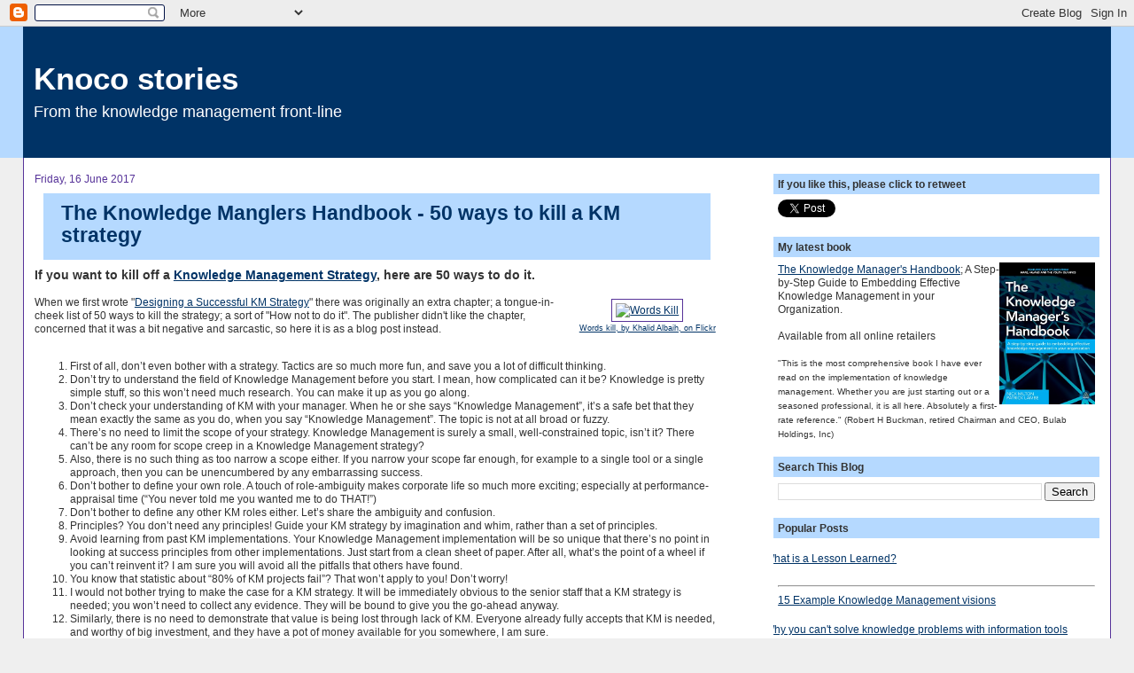

--- FILE ---
content_type: text/html; charset=UTF-8
request_url: https://www.nickmilton.com/2017/06/the-knowledge-manglers-handbook-50-ways.html
body_size: 18539
content:
<!DOCTYPE html>
<html dir='ltr' xmlns='http://www.w3.org/1999/xhtml' xmlns:b='http://www.google.com/2005/gml/b' xmlns:data='http://www.google.com/2005/gml/data' xmlns:expr='http://www.google.com/2005/gml/expr'>
<head>
<link href='https://www.blogger.com/static/v1/widgets/2944754296-widget_css_bundle.css' rel='stylesheet' type='text/css'/>
<META CONTENT='Nick Milton, Knowledge Management, Knoco, Knowledge Management consultancy, coach, trainer, mentor, speaker' NAME='keywords'></META>
<META CONTENT='ALL' NAME='ROBOTS'></META>
<META CONTENT='Knowledge Management, Nick Milton, nick milton, Dr Nick Milton, dr nick milton, Nicholas Milton, Dr Nicholas Milton, knowledge management consultant, knowledge management coach, knowledge management mentor, knowledge management speaker, knowledge management expert, KM expert, KM consultant, KM coach, KM mentor, KM speaker' NAME='DC.subject'></META>
<meta content='text/html; charset=UTF-8' http-equiv='Content-Type'/>
<meta content='blogger' name='generator'/>
<link href='https://www.nickmilton.com/favicon.ico' rel='icon' type='image/x-icon'/>
<link href='http://www.nickmilton.com/2017/06/the-knowledge-manglers-handbook-50-ways.html' rel='canonical'/>
<link rel="alternate" type="application/atom+xml" title="Knoco stories - Atom" href="https://www.nickmilton.com/feeds/posts/default" />
<link rel="alternate" type="application/rss+xml" title="Knoco stories - RSS" href="https://www.nickmilton.com/feeds/posts/default?alt=rss" />
<link rel="service.post" type="application/atom+xml" title="Knoco stories - Atom" href="https://www.blogger.com/feeds/7585040184982733654/posts/default" />

<link rel="alternate" type="application/atom+xml" title="Knoco stories - Atom" href="https://www.nickmilton.com/feeds/5850591397077569664/comments/default" />
<!--Can't find substitution for tag [blog.ieCssRetrofitLinks]-->
<link href='https://c1.staticflickr.com/6/5184/5860565233_1532a7ccfe_m.jpg' rel='image_src'/>
<meta content='http://www.nickmilton.com/2017/06/the-knowledge-manglers-handbook-50-ways.html' property='og:url'/>
<meta content='The Knowledge Manglers Handbook - 50 ways to kill a KM strategy' property='og:title'/>
<meta content='  If you want to kill off a Knowledge Management Strategy , here are 50 ways to do it.      Words kill, by Khalid Albaih, on Flickr    When ...' property='og:description'/>
<meta content='https://lh3.googleusercontent.com/blogger_img_proxy/AEn0k_vrCMMlpBVLzp8C2wBHagfl72OjOH7Pc5E5t2xSnyqfyjaniN57WQprCa_7FF_j-i5k-vWgdnK55OeDxfB16kqhEZJnhTaDJIHLuDG5HzO2UT6q4BrrZPtgFxA3-PN8ROfv=w1200-h630-p-k-no-nu' property='og:image'/>
<title>Knoco stories: The Knowledge Manglers Handbook - 50 ways to kill a KM strategy</title>
<style id='page-skin-1' type='text/css'><!--
/*
-----------------------------------------------
Blogger Template Style
Name:     Stretch Denim
Designer: Darren Delaye
URL:      www.DarrenDelaye.com
Date:     11 Jul 2006
-----------------------------------------------
*/
/* Variable definitions
====================
<Variable name="bgColor" description="Page Background Color"
type="color" default="#efefef">
<Variable name="textColor" description="Text Color"
type="color" default="#333333">
<Variable name="linkColor" description="Link Color"
type="color" default="#336699">
<Variable name="titleColor" description="Post Title Color"
type="color" default="#9E5205">
<Variable name="headerBgColor" description="Page Header Background Color"
type="color" default="#336699">
<Variable name="headerTextColor" description="Page Header Text Color"
type="color" default="#ffffff">
<Variable name="headerCornersColor" description="Page Header Corners Color"
type="color" default="#528bc5">
<Variable name="mainBgColor" description="Main Background Color"
type="color" default="#ffffff">
<Variable name="borderColor" description="Border Color"
type="color" default="#cccccc">
<Variable name="dateHeaderColor" description="Date Header Color"
type="color" default="#999999">
<Variable name="sidebarTitleBgColor" description="Sidebar Title Background Color"
type="color" default="#ffd595">
<Variable name="sidebarTitleTextColor" description="Sidebar Title Text Color"
type="color" default="#333333">
<Variable name="bodyFont" description="Text Font"
type="font" default="normal normal 100% Verdana, Arial, Sans-serif;">
<Variable name="headerFont" description="Page Header Font"
type="font" default="normal normal 300% Verdana, Arial, Sans-serif;">
<Variable name="startSide" description="Start side in blog language"
type="automatic" default="left">
<Variable name="endSide" description="End side in blog language"
type="automatic" default="right">
*/
body {
background: #efefef;
margin: 0;
padding: 0px;
font: x-small Verdana, Arial;
text-align: center;
color: #333333;
font-size/* */:/**/small;
font-size: /**/small;
}
a:link {
color: #003366;
}
a:visited {
color: #003366;
}
a img {
border-width: 0;
}
#outer-wrapper {
font: normal normal 90% Verdana, Arial, Sans-serif;;
}
/* Header
----------------------------------------------- */
#header-wrapper {
margin:0;
padding: 0;
background-color: #b5d9ff;
text-align: left;
}
#header {
margin: 0 2%;
background-color: #003366;
color: #ffffff;
padding: 0;
font: normal normal 300% Verdana, Arial, Sans-serif;;
position: relative;
}
h1.title {
padding-top: 38px;
margin: 0 1% .1em;
line-height: 1.2em;
font-size: 100%;
}
h1.title a, h1.title a:visited {
color: #ffffff;
text-decoration: none;
}
#header .description {
display: block;
margin: 0 1%;
padding: 0 0 40px;
line-height: 1.4em;
font-size: 50%;
}
/* Content
----------------------------------------------- */
.clear {
clear: both;
}
#content-wrapper {
margin: 0 2%;
padding: 0 0 15px;
text-align: left;
background-color: #ffffff;
border: 1px solid #573399;
border-top: 0;
}
#main-wrapper {
margin-left: 1%;
width: 63%;
float: left;
background-color: #ffffff;
display: inline;       /* fix for doubling margin in IE */
word-wrap: break-word; /* fix for long text breaking sidebar float in IE */
overflow: hidden;      /* fix for long non-text content breaking IE sidebar float */
}
#sidebar-wrapper {
margin-right: 1%;
width: 30%;
float: right;
background-color: #ffffff;
display: inline;       /* fix for doubling margin in IE */
word-wrap: break-word; /* fix for long text breaking sidebar float in IE */
overflow: hidden;      /* fix for long non-text content breaking IE sidebar float */
}
/* Headings
----------------------------------------------- */
h2, h3 {
margin: 0;
}
/* Posts
----------------------------------------------- */
.date-header {
margin: 1.5em 0 0;
font-weight: normal;
color: #573399;
font-size: 100%;
}
.post {
margin: 0 0 1.5em;
padding-bottom: 1.5em;
}
.post-title {
margin: 10px 10px 10px 10px;
padding: 0;
font-size: 200%;
color: #003366;
font-weight: bold;
line-height: 1.1em;
border-style: solid;
border-color: #003366;
background-color: #b5d9ff;
border-top: 15px;
border-left: 0px;
border-right: 0px;
border-bottom: 15px;
padding:10px 5px 15px 20px;
}
.post-title a, .post-title a:visited, .post-title strong {
text-decoration: none;
color: #003366;
font-weight: bold;
}
.post div {
margin: 0 0 .75em;
line-height: 1.3em;
}
.post-footer {
margin: -.25em 0 0;
color: #333333;
font-size: 87%;
}
.post-footer .span {
margin-right: .3em;
}
.post img {
padding: 4px;
border: 1px solid #573399;
}
.post blockquote {
margin: 1em 20px;
}
.post blockquote p {
margin: .75em 0;
}
/* Comments
----------------------------------------------- */
#comments h4 {
margin: 1em 0;
color: #573399;
}
#comments h4 strong {
font-size: 110%;
}
#comments-block {
margin: 1em 0 1.5em;
line-height: 1.3em;
}
#comments-block dt {
margin: .5em 0;
}
#comments-block dd {
margin: .25em 0 0;
}
#comments-block dd.comment-footer {
margin: -.25em 0 2em;
line-height: 1.4em;
font-size: 78%;
}
#comments-block dd p {
margin: 0 0 .75em;
}
.deleted-comment {
font-style:italic;
color:gray;
}
.feed-links {
clear: both;
line-height: 2.5em;
}
#blog-pager-newer-link {
float: left;
}
#blog-pager-older-link {
float: right;
}
#blog-pager {
text-align: center;
}
/* Sidebar Content
----------------------------------------------- */
.sidebar h2 {
margin: 1.6em 0 .5em;
padding: 4px 5px;
background-color: #b5d9ff;
font-size: 100%;
color: #333333;
}
.sidebar ul {
margin: 0;
padding: 0;
list-style: none;
}
.sidebar li {
margin: 0;
padding-top: 0;
padding-right: 0;
padding-bottom: .5em;
padding-left: 15px;
text-indent: -15px;
line-height: 1.5em;
}
.sidebar {
color: #333333;
line-height:1.3em;
}
.sidebar .widget {
margin-bottom: 1em;
}
.sidebar .widget-content {
margin: 0 5px;
}
/* Profile
----------------------------------------------- */
.profile-img {
float: right;
margin-top: 0;
margin-right: 5px;
margin-bottom: 5px;
margin-left: 0;
padding: 4px;
border: 1px solid #573399;
}
.profile-data {
margin:0;
text-transform:uppercase;
letter-spacing:.1em;
font-weight: bold;
line-height: 1.6em;
font-size: 78%;
}
.profile-datablock {
margin:.5em 0 .5em;
}
.profile-textblock {
margin: 0.5em 0;
line-height: 1.6em;
}
/* Footer
----------------------------------------------- */
#footer {
clear: both;
text-align: center;
color: #333333;
}
#footer .widget {
margin:.5em;
padding-top: 20px;
font-size: 85%;
line-height: 1.5em;
text-align: left;
}
/** Page structure tweaks for layout editor wireframe */
body#layout #header {
width: 750px;
}

--></style><script type='text/javascript'>

  var _gaq = _gaq || [];
  _gaq.push(['_setAccount', 'UA-20534894-1']);
  _gaq.push(['_trackPageview']);

  (function() {
    var ga = document.createElement('script'); ga.type = 'text/javascript'; ga.async = true;
    ga.src = ('https:' == document.location.protocol ? 'https://ssl' : 'http://www') + '.google-analytics.com/ga.js';
    var s = document.getElementsByTagName('script')[0]; s.parentNode.insertBefore(ga, s);
  })();

</script>
<link href='http://www.knoco.com/favicon.ico' mce_href='http://www.knoco.com/favicon.ico' rel='shortcut icon'/>
<script src='https://apis.google.com/js/plusone.js' type='text/javascript'></script><script src='//platform.twitter.com/widgets.js' type='text/javascript'></script>
<link href='https://www.blogger.com/dyn-css/authorization.css?targetBlogID=7585040184982733654&amp;zx=9b1ede01-9933-4707-9588-83b8f241ebde' media='none' onload='if(media!=&#39;all&#39;)media=&#39;all&#39;' rel='stylesheet'/><noscript><link href='https://www.blogger.com/dyn-css/authorization.css?targetBlogID=7585040184982733654&amp;zx=9b1ede01-9933-4707-9588-83b8f241ebde' rel='stylesheet'/></noscript>
<meta name='google-adsense-platform-account' content='ca-host-pub-1556223355139109'/>
<meta name='google-adsense-platform-domain' content='blogspot.com'/>

</head>
<body>
<div class='navbar section' id='navbar'><div class='widget Navbar' data-version='1' id='Navbar1'><script type="text/javascript">
    function setAttributeOnload(object, attribute, val) {
      if(window.addEventListener) {
        window.addEventListener('load',
          function(){ object[attribute] = val; }, false);
      } else {
        window.attachEvent('onload', function(){ object[attribute] = val; });
      }
    }
  </script>
<div id="navbar-iframe-container"></div>
<script type="text/javascript" src="https://apis.google.com/js/platform.js"></script>
<script type="text/javascript">
      gapi.load("gapi.iframes:gapi.iframes.style.bubble", function() {
        if (gapi.iframes && gapi.iframes.getContext) {
          gapi.iframes.getContext().openChild({
              url: 'https://www.blogger.com/navbar/7585040184982733654?po\x3d5850591397077569664\x26origin\x3dhttps://www.nickmilton.com',
              where: document.getElementById("navbar-iframe-container"),
              id: "navbar-iframe"
          });
        }
      });
    </script><script type="text/javascript">
(function() {
var script = document.createElement('script');
script.type = 'text/javascript';
script.src = '//pagead2.googlesyndication.com/pagead/js/google_top_exp.js';
var head = document.getElementsByTagName('head')[0];
if (head) {
head.appendChild(script);
}})();
</script>
</div></div>
<div id='outer-wrapper'><div id='wrap2'>
<!-- skip links for text browsers -->
<span id='skiplinks' style='display:none;'>
<a href='#main'>skip to main </a> |
      <a href='#sidebar'>skip to sidebar</a>
</span>
<div id='header-wrapper'>
<div class='header section' id='header'><div class='widget Header' data-version='1' id='Header1'>
<div id='header-inner'>
<div class='titlewrapper'>
<h1 class='title'>
<a href='https://www.nickmilton.com/'>
Knoco stories
</a>
</h1>
</div>
<div class='descriptionwrapper'>
<p class='description'><span>From the knowledge management front-line</span></p>
</div>
</div>
</div></div>
</div>
<div id='content-wrapper'>
<div id='crosscol-wrapper' style='text-align:center'>
<div class='crosscol no-items section' id='crosscol'></div>
</div>
<div id='main-wrapper'>
<div class='main section' id='main'><div class='widget Blog' data-version='1' id='Blog1'>
<div class='blog-posts hfeed'>

          <div class="date-outer">
        
<h2 class='date-header'><span>Friday, 16 June 2017</span></h2>

          <div class="date-posts">
        
<div class='post-outer'>
<div class='post hentry'>
<a name='5850591397077569664'></a>
<h3 class='post-title entry-title'>
<a href='https://www.nickmilton.com/2017/06/the-knowledge-manglers-handbook-50-ways.html'>The Knowledge Manglers Handbook - 50 ways to kill a KM strategy</a>
</h3>
<div class='post-header-line-1'></div>
<div class='post-body entry-content'>
<div dir="ltr" style="text-align: left;" trbidi="on">
<h3 style="text-align: left;">
If you want to kill off a <a href="https://www.knoco.com/knowledge-management-strategy.htm" target="_blank">Knowledge Management Strategy</a>, here are 50 ways to do it.</h3>
<br />
<div style="float: right; margin-left: 10;">
<table align="center" cellpadding="0" cellspacing="0" class="tr-caption-container" style="margin-left: auto; margin-right: auto; text-align: center;"><tbody>
<tr><td style="text-align: center;"><a data-context="true" data-flickr-embed="true" href="https://www.flickr.com/photos/khalidalbaih/5860565233/" style="margin-left: auto; margin-right: auto;" title="Words Kill"><img alt="Words Kill" height="170" src="https://c1.staticflickr.com/6/5184/5860565233_1532a7ccfe_m.jpg" width="240" /></a></td></tr>
<tr><td class="tr-caption" style="text-align: center;"><a href="https://flic.kr/p/9VSVSa" target="_blank">Words kill, by Khalid Albaih, on Flickr</a></td></tr>
</tbody></table>
<script async="" charset="utf-8" src="//embedr.flickr.com/assets/client-code.js"></script></div>
When we first wrote "<a href="http://www.nickmilton.com/p/blog-page.html" target="_blank">Designing a Successful KM Strategy</a>" there was originally an extra chapter; a tongue-in-cheek list of 50 ways to kill the strategy; a sort of "How not to do it". The publisher didn't like the chapter, concerned that it was a bit negative and sarcastic, so here it is as a blog post instead.<br />
<br />
<ol style="text-align: left;">
<li>First of all, don&#8217;t even bother with a strategy. Tactics are so much more fun, and save you a lot of difficult thinking.&nbsp;</li>
<li>Don&#8217;t try to understand the field of Knowledge Management before you start. I mean, how complicated can it be? Knowledge is pretty simple stuff, so this won&#8217;t need much research. You can make it up as you go along.&nbsp;</li>
<li>Don&#8217;t check your understanding of KM with your manager. When he or she says &#8220;Knowledge Management&#8221;, it&#8217;s a safe bet that they mean exactly the same as you do, when you say &#8220;Knowledge Management&#8221;.  The topic is not at all broad or fuzzy.&nbsp;</li>
<li>There&#8217;s no need to limit the scope of your strategy. Knowledge Management is surely a small, well-constrained topic, isn&#8217;t it? There can&#8217;t be any room for scope creep in a Knowledge Management strategy?&nbsp;</li>
<li>Also, there is no such thing as too narrow a scope either. If you narrow your scope far enough, for example to a single tool or a single approach, then you can be unencumbered by any embarrassing success.&nbsp;</li>
<li>Don&#8217;t bother to define your own role. A touch of role-ambiguity makes corporate life so much more exciting; especially at performance-appraisal time (&#8220;You never told me you wanted me to do THAT!&#8221;)&nbsp;</li>
<li>Don&#8217;t bother to define any other KM roles either. Let&#8217;s share the ambiguity and confusion.&nbsp;</li>
<li>Principles? You don&#8217;t need any principles! Guide your KM strategy by imagination and whim, rather than a set of principles.&nbsp;</li>
<li>Avoid learning from past KM implementations. Your Knowledge Management implementation will be so unique that there&#8217;s no point in looking at success principles from other implementations. Just start from a clean sheet of paper. After all, what&#8217;s the point of a wheel if you can&#8217;t reinvent it? I am sure you will avoid all the pitfalls that others have found.&nbsp;</li>
<li>You know that statistic about &#8220;80% of KM projects fail&#8221;? That won&#8217;t apply to you! Don&#8217;t worry!&nbsp;</li>
<li>I would not bother trying to make the case for a KM strategy. It will be immediately obvious to the senior staff that a KM strategy is needed; you won&#8217;t need to collect any evidence. They will be bound to give you the go-ahead anyway.&nbsp;</li>
<li>Similarly, there is no need to demonstrate that value is being lost through lack of KM. Everyone already fully accepts that KM is needed, and worthy of big investment, and they have a pot of money available for you somewhere, I am sure.&nbsp;</li>
<li>Also, there&#8217;s no point in getting too clear about who the decisions-makers are for KM, or what you want them to decide. Your KM strategy and KM program will find support from somewhere, somehow, to do something-or-other.&nbsp;</li>
<li>The best way to write the strategy is to shut yourself in a room and write it yourself. There&#8217;s no need to include input from anyone else. Interviews and workshops will be a waste of time.&nbsp;</li>
<li>You don&#8217;t need your Knowledge Management program to be business-led. That would be such a hassle. It&#8217;s far easier to be tool-led; to select a new shiny KM tool (or even several tools, if they are shiny enough) and just roll them out. Business value is bound to follow somehow.&nbsp;</li>
<li>That means that there&#8217;s no point in trying to identify business drivers. Knowledge Management is bound to help with something, so there&#8217;s no point in trying to decide up front how KM supports the business.&nbsp;</li>
<li>Demographics is a red herring.  If your company is full of experts, or full of novices, surely the knowledge issues will be identical?&nbsp;</li>
<li>Vision statements! Don&#8217;t make me laugh. Visions statements are a total waste of time, and clarity of vision never helped anyone. (Now, remind me of what we were trying to do again?)&nbsp;</li>
<li>Oh yes - scope statements. That&#8217;s another total waste of time. Let&#8217;s just keep KM open ended - the strategy can cover anything, all staff, all topics, for as long as you like. If we set a scope, we would just be in danger of excluding things, like new shiny tools, or going off on tangents.&nbsp;</li>
<li>If you DO have to write a vision and scope, then, again, there&#8217;s no point in involving anyone else in creating these statements. Just make them up yourself - they&#8217;ll all buy into it just fine.&nbsp;</li>
<li>Avoid all temptation to focus on specific areas of knowledge. Far better to leave yourself free to address every knowledge topic, whether it is valuable to the business or not. Surely all knowledge is of equal value? &nbsp;</li>
<li>Also it&#8217;s better if you free your KM strategy completely from the company strategy map. You don&#8217;t want KM to bear the burden of being seen as something strategic; that would be far too risky and high-profile.&nbsp;</li>
<li>Start Knowledge Management from a completely clean sheet.  There may be some aspects of KM in place already, but it&#8217;s better to demolish and reinvent these wherever possible, no matter how well they are currently working.&nbsp;</li>
<li>This applies to technology as well.  You really need the users to abandon all old habits, and start afresh.&nbsp;</li>
<li>If you are forced to do an assessment of the current state, then do this yourself, rather than hiring an experienced consultant to help you. It doesn&#8217;t matter that you &#8220;don&#8217;t know what you don&#8217;t know&#8221;.&nbsp;</li>
<li>You don&#8217;t need to treat Knowledge Management as a Management Framework - better to see it as a single tool, or perhaps an optional &#8220;pick-and-mix&#8221; toolbox. That&#8217;s how every other management system works, eh?&nbsp;</li>
<li>Don&#8217;t seek to embed the framework in business activity. KM works better as an add-on to &#8220;real-work&#8221;, so that people are free to ignore it if they want to.&nbsp;</li>
<li>There&#8217;s no need for Governance within KM. Let&#8217;s keep KM low key, let&#8217;s leave it up to the individual, let&#8217;s keep it as an optional activity. Everyone has plenty of time for optional activity.</li>
<li>There&#8217;s no need for Roles and Accountabilities within KM. Just present it as &#8220;everyone&#8217;s job&#8221; and everyone is bound to do it. &nbsp;</li>
<li>If you want to save time and heartache, just ignore the issue of information architecture, and information lifecycle.  Information can just look after itself - all you need nowadays is a search engine.&nbsp;</li>
<li>Selecting Knowledge Management Technology is easy. Don&#8217;t bother with business requirements; don&#8217;t bother with user requirements, just listen to the vendors. They will let you know how valuable their own products are, and in fact you may be surprised to hear that (according to the vendors) there are many products that will just &#8220;do KM for you&#8221; with no effort from you at all.</li>
<li>Once you have the technology, then there is no need for training or coaching. Roll it out and see what happens.&nbsp;</li>
<li>KM technology, unlike any other technology, is an end in itself, and needs to business justification. All proper companies need a KM toolkit, even if it adds no value to the bottom line.&nbsp;</li>
<li>There are very many types of KM technologies available nowadays. Just buy them all.&nbsp;</li>
<li>OK, here we get to the core of the advice. Forget change management. All the books tell you that KM is a change exercise, but change is hard, and takes time and effort. Just quietly ignore the change issues. It will all sort itself out in time.&nbsp;</li>
<li>Similarly stakeholders. Everyone has an equal interest in KM, everyone will naturally support what you are doing, so why bother to engage people - why bother to get powerful people on your side. &nbsp;</li>
<li>Similarly communication planning. KM is common sense, and doesn&#8217;t need to be communicated.&nbsp;</li>
<li>Again - piloting - total waste of time.  Knowledge Management won&#8217;t need any adaptation for your own organizational context - it will work &#8220;right out of the box&#8221;. Just roll it out to everyone, all at once - you can&#8217;t fail.&nbsp;</li>
<li>If you are forced to pilot, then pick the first pilot you think of. Any pilot is as good as any other pilot. Why bother to rank and select.&nbsp;</li>
<li>You can&#8217;t make a business case for KM. Don&#8217;t even try. Who needs business cases anyway?  Your managers will give you the money you need, without you having to explain about benefits, let alone attempt to estimate the scale of the benefits. KM will add value because it will allow people to share knowledge with each other - that&#8217;s all you need to say.&nbsp;</li>
<li>If you have to do &#8220;KM by stealth&#8221;, then be as stealthy as possible.  The ideal is for nobody to have any idea at all what you are doing.&nbsp;</li>
<li>You don&#8217;t need a leader for the KM project - it will lead itself.&nbsp;</li>
<li>If you do appoint one, make sure they are a KM geek, with no business experience (and especially no Change Management experience).&nbsp;</li>
<li>Don&#8217;t appoint a KM team.</li>
<li>If you do appoint one, ensure they are all from HR, or all from IT, or all librarians (diversity is over-rated).&nbsp;</li>
<li>Avoid any people with passion for the topic. Passion is so exhausting.&nbsp;</li>
<li>Avoid any clear reporting lines for KM.</li>
<li>Avoid using a steering team (who needs managers meddling in KM, with their &#8220;business needs&#8221; this and their &#8220;operational priorities&#8221; that).&nbsp;</li>
<li>Implementation planning is to be avoided at all costs. KM will just implement itself.&nbsp;</li>
<li>You can estimate your budget as being the cost of the software alone.  You can treat any other elements (current state assessment, requirements definition, roles, accountabilities, processes, governance, change management, communication, stakeholder management, training, coaching, roll-out) as essentially negligible.</li>
</ol>
</div>
<div style='clear: both;'></div>
</div>
<div class='post-footer'>
<div class='post-footer-line post-footer-line-1'><span class='post-author vcard'>
Posted by
<span class='fn'>Nick Milton</span>
</span>
<span class='post-timestamp'>
at
<a class='timestamp-link' href='https://www.nickmilton.com/2017/06/the-knowledge-manglers-handbook-50-ways.html' rel='bookmark' title='permanent link'><abbr class='published' title='2017-06-16T08:30:00+01:00'>08:30</abbr></a>
</span>
<span class='post-comment-link'>
</span>
<span class='post-icons'>
<span class='item-action'>
<a href='https://www.blogger.com/email-post/7585040184982733654/5850591397077569664' title='Email Post'>
<img alt="" class="icon-action" height="13" src="//www.blogger.com/img/icon18_email.gif" width="18">
</a>
</span>
<span class='item-control blog-admin pid-1854702388'>
<a href='https://www.blogger.com/post-edit.g?blogID=7585040184982733654&postID=5850591397077569664&from=pencil' title='Edit Post'>
<img alt='' class='icon-action' height='18' src='https://resources.blogblog.com/img/icon18_edit_allbkg.gif' width='18'/>
</a>
</span>
</span>
</div>
<div class='post-footer-line post-footer-line-2'>
<div class='post-footer-line post-footer-line-3'><span class='reaction-buttons'></span>
</div>
<span class='post-labels'>
Labels:
<a href='https://www.nickmilton.com/search/label/strategy' rel='tag'>strategy</a>
</span>
</div>
<div class='post-footer-line post-footer-line-3'></div>
</div>
</div>
<div class='comments' id='comments'>
<a name='comments'></a>
<h4>2 comments:</h4>
<div id='Blog1_comments-block-wrapper'>
<dl class='avatar-comment-indent' id='comments-block'>
<dt class='comment-author ' id='c176843025371024687'>
<a name='c176843025371024687'></a>
<div class="avatar-image-container avatar-stock"><span dir="ltr"><a href="https://www.blogger.com/profile/17896464991271318812" target="" rel="nofollow" onclick="" class="avatar-hovercard" id="av-176843025371024687-17896464991271318812"><img src="//www.blogger.com/img/blogger_logo_round_35.png" width="35" height="35" alt="" title="Donna">

</a></span></div>
<a href='https://www.blogger.com/profile/17896464991271318812' rel='nofollow'>Donna</a>
said...
</dt>
<dd class='comment-body' id='Blog1_cmt-176843025371024687'>
<p>
Great bog post, thanks Nick. I think I have seen or experienced mist of theses in my KM career.
</p>
</dd>
<dd class='comment-footer'>
<span class='comment-timestamp'>
<a href='https://www.nickmilton.com/2017/06/the-knowledge-manglers-handbook-50-ways.html?showComment=1497621959105#c176843025371024687' title='comment permalink'>
16 June 2017 at 15:05
</a>
<span class='item-control blog-admin pid-1149461795'>
<a class='comment-delete' href='https://www.blogger.com/comment/delete/7585040184982733654/176843025371024687' title='Delete Comment'>
<img src='https://resources.blogblog.com/img/icon_delete13.gif'/>
</a>
</span>
</span>
</dd>
<dt class='comment-author ' id='c7133981473653530582'>
<a name='c7133981473653530582'></a>
<div class="avatar-image-container avatar-stock"><span dir="ltr"><img src="//resources.blogblog.com/img/blank.gif" width="35" height="35" alt="" title="R">

</span></div>
R
said...
</dt>
<dd class='comment-body' id='Blog1_cmt-7133981473653530582'>
<p>
A good checklist to see if lessons from the book are learned - one must be able to comment on each of 50 sarcastic points :) 
</p>
</dd>
<dd class='comment-footer'>
<span class='comment-timestamp'>
<a href='https://www.nickmilton.com/2017/06/the-knowledge-manglers-handbook-50-ways.html?showComment=1503427527470#c7133981473653530582' title='comment permalink'>
22 August 2017 at 19:45
</a>
<span class='item-control blog-admin pid-1289239182'>
<a class='comment-delete' href='https://www.blogger.com/comment/delete/7585040184982733654/7133981473653530582' title='Delete Comment'>
<img src='https://resources.blogblog.com/img/icon_delete13.gif'/>
</a>
</span>
</span>
</dd>
</dl>
</div>
<p class='comment-footer'>
<a href='https://www.blogger.com/comment/fullpage/post/7585040184982733654/5850591397077569664' onclick=''>Post a Comment</a>
</p>
</div>
</div>

        </div></div>
      
</div>
<div class='blog-pager' id='blog-pager'>
<span id='blog-pager-newer-link'>
<a class='blog-pager-newer-link' href='https://www.nickmilton.com/2017/06/6-success-factors-for-km-implementation.html' id='Blog1_blog-pager-newer-link' title='Newer Post'>Newer Post</a>
</span>
<span id='blog-pager-older-link'>
<a class='blog-pager-older-link' href='https://www.nickmilton.com/2017/06/how-to-tell-when-km-program-is-success.html' id='Blog1_blog-pager-older-link' title='Older Post'>Older Post</a>
</span>
<a class='home-link' href='https://www.nickmilton.com/'>Home</a>
</div>
<div class='clear'></div>
<div class='post-feeds'>
<div class='feed-links'>
Subscribe to:
<a class='feed-link' href='https://www.nickmilton.com/feeds/5850591397077569664/comments/default' target='_blank' type='application/atom+xml'>Post Comments (Atom)</a>
</div>
</div>
</div><div class='widget BlogArchive' data-version='1' id='BlogArchive2'>
<h2>Blog Archive</h2>
<div class='widget-content'>
<div id='ArchiveList'>
<div id='BlogArchive2_ArchiveList'>
<select id='BlogArchive2_ArchiveMenu'>
<option value=''>Blog Archive</option>
<option value='https://www.nickmilton.com/2024/01/'>January (1)</option>
<option value='https://www.nickmilton.com/2023/11/'>November (2)</option>
<option value='https://www.nickmilton.com/2023/10/'>October (1)</option>
<option value='https://www.nickmilton.com/2023/09/'>September (3)</option>
<option value='https://www.nickmilton.com/2023/08/'>August (3)</option>
<option value='https://www.nickmilton.com/2023/07/'>July (5)</option>
<option value='https://www.nickmilton.com/2023/06/'>June (3)</option>
<option value='https://www.nickmilton.com/2023/05/'>May (5)</option>
<option value='https://www.nickmilton.com/2023/04/'>April (3)</option>
<option value='https://www.nickmilton.com/2023/03/'>March (4)</option>
<option value='https://www.nickmilton.com/2023/02/'>February (4)</option>
<option value='https://www.nickmilton.com/2023/01/'>January (4)</option>
<option value='https://www.nickmilton.com/2022/12/'>December (2)</option>
<option value='https://www.nickmilton.com/2022/11/'>November (4)</option>
<option value='https://www.nickmilton.com/2022/10/'>October (4)</option>
<option value='https://www.nickmilton.com/2022/09/'>September (4)</option>
<option value='https://www.nickmilton.com/2022/08/'>August (4)</option>
<option value='https://www.nickmilton.com/2022/07/'>July (4)</option>
<option value='https://www.nickmilton.com/2022/06/'>June (4)</option>
<option value='https://www.nickmilton.com/2022/05/'>May (5)</option>
<option value='https://www.nickmilton.com/2022/04/'>April (5)</option>
<option value='https://www.nickmilton.com/2022/03/'>March (5)</option>
<option value='https://www.nickmilton.com/2022/02/'>February (1)</option>
<option value='https://www.nickmilton.com/2022/01/'>January (5)</option>
<option value='https://www.nickmilton.com/2021/12/'>December (4)</option>
<option value='https://www.nickmilton.com/2021/11/'>November (7)</option>
<option value='https://www.nickmilton.com/2021/10/'>October (5)</option>
<option value='https://www.nickmilton.com/2021/09/'>September (7)</option>
<option value='https://www.nickmilton.com/2021/08/'>August (5)</option>
<option value='https://www.nickmilton.com/2021/07/'>July (4)</option>
<option value='https://www.nickmilton.com/2021/06/'>June (5)</option>
<option value='https://www.nickmilton.com/2021/05/'>May (5)</option>
<option value='https://www.nickmilton.com/2021/04/'>April (5)</option>
<option value='https://www.nickmilton.com/2021/03/'>March (6)</option>
<option value='https://www.nickmilton.com/2021/02/'>February (4)</option>
<option value='https://www.nickmilton.com/2021/01/'>January (4)</option>
<option value='https://www.nickmilton.com/2020/12/'>December (12)</option>
<option value='https://www.nickmilton.com/2020/11/'>November (17)</option>
<option value='https://www.nickmilton.com/2020/10/'>October (18)</option>
<option value='https://www.nickmilton.com/2020/09/'>September (20)</option>
<option value='https://www.nickmilton.com/2020/08/'>August (15)</option>
<option value='https://www.nickmilton.com/2020/07/'>July (19)</option>
<option value='https://www.nickmilton.com/2020/06/'>June (22)</option>
<option value='https://www.nickmilton.com/2020/05/'>May (3)</option>
<option value='https://www.nickmilton.com/2020/04/'>April (2)</option>
<option value='https://www.nickmilton.com/2020/03/'>March (18)</option>
<option value='https://www.nickmilton.com/2020/02/'>February (18)</option>
<option value='https://www.nickmilton.com/2020/01/'>January (20)</option>
<option value='https://www.nickmilton.com/2019/12/'>December (14)</option>
<option value='https://www.nickmilton.com/2019/11/'>November (17)</option>
<option value='https://www.nickmilton.com/2019/10/'>October (18)</option>
<option value='https://www.nickmilton.com/2019/09/'>September (19)</option>
<option value='https://www.nickmilton.com/2019/08/'>August (16)</option>
<option value='https://www.nickmilton.com/2019/07/'>July (22)</option>
<option value='https://www.nickmilton.com/2019/06/'>June (17)</option>
<option value='https://www.nickmilton.com/2019/05/'>May (13)</option>
<option value='https://www.nickmilton.com/2019/04/'>April (6)</option>
<option value='https://www.nickmilton.com/2019/03/'>March (18)</option>
<option value='https://www.nickmilton.com/2019/02/'>February (18)</option>
<option value='https://www.nickmilton.com/2019/01/'>January (16)</option>
<option value='https://www.nickmilton.com/2018/12/'>December (11)</option>
<option value='https://www.nickmilton.com/2018/11/'>November (16)</option>
<option value='https://www.nickmilton.com/2018/10/'>October (25)</option>
<option value='https://www.nickmilton.com/2018/09/'>September (15)</option>
<option value='https://www.nickmilton.com/2018/08/'>August (22)</option>
<option value='https://www.nickmilton.com/2018/07/'>July (22)</option>
<option value='https://www.nickmilton.com/2018/06/'>June (16)</option>
<option value='https://www.nickmilton.com/2018/05/'>May (23)</option>
<option value='https://www.nickmilton.com/2018/04/'>April (20)</option>
<option value='https://www.nickmilton.com/2018/03/'>March (21)</option>
<option value='https://www.nickmilton.com/2018/02/'>February (20)</option>
<option value='https://www.nickmilton.com/2018/01/'>January (18)</option>
<option value='https://www.nickmilton.com/2017/12/'>December (8)</option>
<option value='https://www.nickmilton.com/2017/11/'>November (6)</option>
<option value='https://www.nickmilton.com/2017/10/'>October (22)</option>
<option value='https://www.nickmilton.com/2017/09/'>September (20)</option>
<option value='https://www.nickmilton.com/2017/08/'>August (16)</option>
<option value='https://www.nickmilton.com/2017/07/'>July (21)</option>
<option value='https://www.nickmilton.com/2017/06/'>June (21)</option>
<option value='https://www.nickmilton.com/2017/05/'>May (22)</option>
<option value='https://www.nickmilton.com/2017/04/'>April (11)</option>
<option value='https://www.nickmilton.com/2017/03/'>March (14)</option>
<option value='https://www.nickmilton.com/2017/02/'>February (19)</option>
<option value='https://www.nickmilton.com/2017/01/'>January (21)</option>
<option value='https://www.nickmilton.com/2016/12/'>December (16)</option>
<option value='https://www.nickmilton.com/2016/11/'>November (22)</option>
<option value='https://www.nickmilton.com/2016/10/'>October (17)</option>
<option value='https://www.nickmilton.com/2016/09/'>September (22)</option>
<option value='https://www.nickmilton.com/2016/08/'>August (22)</option>
<option value='https://www.nickmilton.com/2016/07/'>July (22)</option>
<option value='https://www.nickmilton.com/2016/06/'>June (22)</option>
<option value='https://www.nickmilton.com/2016/05/'>May (21)</option>
<option value='https://www.nickmilton.com/2016/04/'>April (23)</option>
<option value='https://www.nickmilton.com/2016/03/'>March (22)</option>
<option value='https://www.nickmilton.com/2016/02/'>February (18)</option>
<option value='https://www.nickmilton.com/2016/01/'>January (20)</option>
<option value='https://www.nickmilton.com/2015/12/'>December (13)</option>
<option value='https://www.nickmilton.com/2015/11/'>November (20)</option>
<option value='https://www.nickmilton.com/2015/10/'>October (18)</option>
<option value='https://www.nickmilton.com/2015/09/'>September (21)</option>
<option value='https://www.nickmilton.com/2015/08/'>August (20)</option>
<option value='https://www.nickmilton.com/2015/07/'>July (21)</option>
<option value='https://www.nickmilton.com/2015/06/'>June (22)</option>
<option value='https://www.nickmilton.com/2015/05/'>May (22)</option>
<option value='https://www.nickmilton.com/2015/04/'>April (14)</option>
<option value='https://www.nickmilton.com/2015/03/'>March (17)</option>
<option value='https://www.nickmilton.com/2015/02/'>February (16)</option>
<option value='https://www.nickmilton.com/2015/01/'>January (14)</option>
<option value='https://www.nickmilton.com/2014/12/'>December (19)</option>
<option value='https://www.nickmilton.com/2014/11/'>November (20)</option>
<option value='https://www.nickmilton.com/2014/10/'>October (25)</option>
<option value='https://www.nickmilton.com/2014/09/'>September (23)</option>
<option value='https://www.nickmilton.com/2014/08/'>August (22)</option>
<option value='https://www.nickmilton.com/2014/07/'>July (25)</option>
<option value='https://www.nickmilton.com/2014/06/'>June (18)</option>
<option value='https://www.nickmilton.com/2014/05/'>May (21)</option>
<option value='https://www.nickmilton.com/2014/04/'>April (15)</option>
<option value='https://www.nickmilton.com/2014/03/'>March (24)</option>
<option value='https://www.nickmilton.com/2014/02/'>February (20)</option>
<option value='https://www.nickmilton.com/2014/01/'>January (21)</option>
<option value='https://www.nickmilton.com/2013/12/'>December (15)</option>
<option value='https://www.nickmilton.com/2013/11/'>November (24)</option>
<option value='https://www.nickmilton.com/2013/10/'>October (29)</option>
<option value='https://www.nickmilton.com/2013/09/'>September (25)</option>
<option value='https://www.nickmilton.com/2013/08/'>August (12)</option>
<option value='https://www.nickmilton.com/2013/07/'>July (15)</option>
<option value='https://www.nickmilton.com/2013/06/'>June (26)</option>
<option value='https://www.nickmilton.com/2013/05/'>May (29)</option>
<option value='https://www.nickmilton.com/2013/04/'>April (22)</option>
<option value='https://www.nickmilton.com/2013/03/'>March (18)</option>
<option value='https://www.nickmilton.com/2013/02/'>February (23)</option>
<option value='https://www.nickmilton.com/2013/01/'>January (16)</option>
<option value='https://www.nickmilton.com/2012/12/'>December (7)</option>
<option value='https://www.nickmilton.com/2012/11/'>November (14)</option>
<option value='https://www.nickmilton.com/2012/10/'>October (21)</option>
<option value='https://www.nickmilton.com/2012/09/'>September (18)</option>
<option value='https://www.nickmilton.com/2012/08/'>August (23)</option>
<option value='https://www.nickmilton.com/2012/07/'>July (23)</option>
<option value='https://www.nickmilton.com/2012/06/'>June (9)</option>
<option value='https://www.nickmilton.com/2012/05/'>May (25)</option>
<option value='https://www.nickmilton.com/2012/04/'>April (16)</option>
<option value='https://www.nickmilton.com/2012/03/'>March (15)</option>
<option value='https://www.nickmilton.com/2012/02/'>February (26)</option>
<option value='https://www.nickmilton.com/2012/01/'>January (8)</option>
<option value='https://www.nickmilton.com/2011/12/'>December (21)</option>
<option value='https://www.nickmilton.com/2011/11/'>November (17)</option>
<option value='https://www.nickmilton.com/2011/10/'>October (26)</option>
<option value='https://www.nickmilton.com/2011/09/'>September (19)</option>
<option value='https://www.nickmilton.com/2011/08/'>August (14)</option>
<option value='https://www.nickmilton.com/2011/07/'>July (25)</option>
<option value='https://www.nickmilton.com/2011/06/'>June (27)</option>
<option value='https://www.nickmilton.com/2011/05/'>May (23)</option>
<option value='https://www.nickmilton.com/2011/04/'>April (13)</option>
<option value='https://www.nickmilton.com/2011/03/'>March (29)</option>
<option value='https://www.nickmilton.com/2011/02/'>February (23)</option>
<option value='https://www.nickmilton.com/2011/01/'>January (28)</option>
<option value='https://www.nickmilton.com/2010/12/'>December (18)</option>
<option value='https://www.nickmilton.com/2010/11/'>November (30)</option>
<option value='https://www.nickmilton.com/2010/10/'>October (32)</option>
<option value='https://www.nickmilton.com/2010/09/'>September (26)</option>
<option value='https://www.nickmilton.com/2010/08/'>August (15)</option>
<option value='https://www.nickmilton.com/2010/07/'>July (42)</option>
<option value='https://www.nickmilton.com/2010/06/'>June (30)</option>
<option value='https://www.nickmilton.com/2010/05/'>May (24)</option>
<option value='https://www.nickmilton.com/2010/04/'>April (17)</option>
<option value='https://www.nickmilton.com/2010/03/'>March (24)</option>
<option value='https://www.nickmilton.com/2010/02/'>February (29)</option>
<option value='https://www.nickmilton.com/2010/01/'>January (25)</option>
<option value='https://www.nickmilton.com/2009/12/'>December (22)</option>
<option value='https://www.nickmilton.com/2009/11/'>November (21)</option>
<option value='https://www.nickmilton.com/2009/10/'>October (24)</option>
<option value='https://www.nickmilton.com/2009/09/'>September (25)</option>
<option value='https://www.nickmilton.com/2009/08/'>August (9)</option>
<option value='https://www.nickmilton.com/2009/07/'>July (28)</option>
<option value='https://www.nickmilton.com/2009/06/'>June (19)</option>
<option value='https://www.nickmilton.com/2009/05/'>May (24)</option>
<option value='https://www.nickmilton.com/2009/04/'>April (18)</option>
<option value='https://www.nickmilton.com/2009/03/'>March (18)</option>
<option value='https://www.nickmilton.com/2009/02/'>February (21)</option>
<option value='https://www.nickmilton.com/2009/01/'>January (10)</option>
</select>
</div>
</div>
<div class='clear'></div>
</div>
</div></div>
</div>
<div id='sidebar-wrapper'>
<div class='sidebar section' id='sidebar'><div class='widget HTML' data-version='1' id='HTML5'>
<h2 class='title'>If you like this, please click to retweet</h2>
<div class='widget-content'>
<a href="https://twitter.com/share" class="twitter-share-button" data-via="nickknoco">Tweet</a>
<script>!function(d,s,id){var js,fjs=d.getElementsByTagName(s)[0],p=/^http:/.test(d.location)?'http':'https';if(!d.getElementById(id)){js=d.createElement(s);js.id=id;js.src=p+'://platform.twitter.com/widgets.js';fjs.parentNode.insertBefore(js,fjs);}}(document, 'script', 'twitter-wjs');</script>
</div>
<div class='clear'></div>
</div><div class='widget HTML' data-version='1' id='HTML6'>
<h2 class='title'>My latest book</h2>
<div class='widget-content'>
<div style="float: right">
<a href="https://www.amazon.co.uk/dp/B01DMAKHL6"><img border="0" src="https://images-eu.ssl-images-amazon.com/images/I/51Fe-P8QH3L.jpg" height="160" width="108" /></a></div><a href="https://www.amazon.co.uk/dp/B01DMAKHL6">The Knowledge Manager's Handbook</a>; A Step-by-Step Guide to Embedding Effective Knowledge Management in your Organization.<br /><br />Available from all online retailers<br /><br /><span style="font-size:10px;">"This is the most comprehensive book I have ever read on the implementation of knowledge management. Whether you are just starting out or a seasoned professional, it is all here. Absolutely a first-rate reference." (Robert H Buckman, retired Chairman and CEO, Bulab Holdings, Inc)</span>
</div>
<div class='clear'></div>
</div><div class='widget BlogSearch' data-version='1' id='BlogSearch1'>
<h2 class='title'>Search This Blog</h2>
<div class='widget-content'>
<div id='BlogSearch1_form'>
<form action='https://www.nickmilton.com/search' class='gsc-search-box' target='_top'>
<table cellpadding='0' cellspacing='0' class='gsc-search-box'>
<tbody>
<tr>
<td class='gsc-input'>
<input autocomplete='off' class='gsc-input' name='q' size='10' title='search' type='text' value=''/>
</td>
<td class='gsc-search-button'>
<input class='gsc-search-button' title='search' type='submit' value='Search'/>
</td>
</tr>
</tbody>
</table>
</form>
</div>
</div>
<div class='clear'></div>
</div><div class='widget PopularPosts' data-version='1' id='PopularPosts2'>
<h2>Popular Posts</h2>
<div class='widget-content popular-posts'>
<ul>
<li>
<a href='https://www.nickmilton.com/2009/05/what-is-lesson-learned.html'>What is a Lesson Learned?</a>
</li>
<li>
<a href='https://www.nickmilton.com/2011/12/15-example-knowledge-management-visions.html'><hr>15 Example Knowledge Management visions</a>
</li>
<li>
<a href='https://www.nickmilton.com/2021/11/why-you-cant-solve-knowledge-problems.html'>Why you can't solve knowledge problems with information tools alone</a>
</li>
<li>
<a href='https://www.nickmilton.com/2013/03/how-to-explain-difference-between.html'>How to explain the difference between knowledge and information</a>
</li>
<li>
<a href='https://www.nickmilton.com/2013/12/the-illusion-of-confidence-test-your.html'>The illusion of confidence - test your own overconfidence bias!</a>
</li>
<li>
<a href='https://www.nickmilton.com/2015/04/the-5-basic-principles-of-knowledge.html'>The 5 basic principles of Knowledge Management</a>
</li>
<li>
<a href='https://www.nickmilton.com/2016/07/the-dangers-of-knowledge-bubbles-brexit.html'>The dangers of knowledge bubbles - the Brexit example</a>
</li>
<li>
<a href='https://www.nickmilton.com/2009/07/beyond-explicit-embedded-knowledge.html'><hr>Beyond Explicit? Embedded knowledge.</a>
</li>
<li>
<a href='https://www.nickmilton.com/2018/01/what-is-knowledge-product.html'>What is a knowledge product?</a>
</li>
<li>
<a href='https://www.nickmilton.com/2019/09/the-3-different-types-of-knowledge-and.html'>The 3 different types of knowledge, and how they are managed</a>
</li>
</ul>
<div class='clear'></div>
</div>
</div><div class='widget Profile' data-version='1' id='Profile2'>
<h2>Nick Milton</h2>
<div class='widget-content'>
<dl class='profile-datablock'>
<dt class='profile-data'>
<a class='profile-name-link g-profile' href='https://www.blogger.com/profile/02413967879826601863' rel='author' style='background-image: url(//www.blogger.com/img/logo-16.png);'>
Nick Milton
</a>
</dt>
<dd class='profile-data'>
</dd>
<dd class='profile-textblock'>I am a director for Knoco, the international firm of knowledge management consultants, offering a range of knowledge management services, including knowledge management strategy, knowledge management framework development, and knowledge management implementation services.

I also have an interest in Lessons Learned</dd>
</dl>
<a class='profile-link' href='https://www.blogger.com/profile/02413967879826601863' rel='author'>View my complete profile</a>
<div class='clear'></div>
</div>
</div><div class='widget Label' data-version='1' id='Label1'>
<h2>Labels</h2>
<div class='widget-content cloud-label-widget-content'>
<span class='label-size label-size-5'>
<a dir='ltr' href='https://www.nickmilton.com/search/label/implementing%20KM'>implementing KM</a>
<span class='label-count' dir='ltr'>(234)</span>
</span>
<span class='label-size label-size-5'>
<a dir='ltr' href='https://www.nickmilton.com/search/label/value'>value</a>
<span class='label-count' dir='ltr'>(233)</span>
</span>
<span class='label-size label-size-5'>
<a dir='ltr' href='https://www.nickmilton.com/search/label/culture'>culture</a>
<span class='label-count' dir='ltr'>(221)</span>
</span>
<span class='label-size label-size-5'>
<a dir='ltr' href='https://www.nickmilton.com/search/label/quote'>quote</a>
<span class='label-count' dir='ltr'>(192)</span>
</span>
<span class='label-size label-size-5'>
<a dir='ltr' href='https://www.nickmilton.com/search/label/lessons%20learned'>lessons learned</a>
<span class='label-count' dir='ltr'>(187)</span>
</span>
<span class='label-size label-size-5'>
<a dir='ltr' href='https://www.nickmilton.com/search/label/learning%20from%20experience'>learning from experience</a>
<span class='label-count' dir='ltr'>(176)</span>
</span>
<span class='label-size label-size-5'>
<a dir='ltr' href='https://www.nickmilton.com/search/label/communities%20of%20practice'>communities of practice</a>
<span class='label-count' dir='ltr'>(175)</span>
</span>
<span class='label-size label-size-5'>
<a dir='ltr' href='https://www.nickmilton.com/search/label/Definition'>Definition</a>
<span class='label-count' dir='ltr'>(142)</span>
</span>
<span class='label-size label-size-5'>
<a dir='ltr' href='https://www.nickmilton.com/search/label/knowledge%20transfer'>knowledge transfer</a>
<span class='label-count' dir='ltr'>(134)</span>
</span>
<span class='label-size label-size-5'>
<a dir='ltr' href='https://www.nickmilton.com/search/label/strategy'>strategy</a>
<span class='label-count' dir='ltr'>(134)</span>
</span>
<span class='label-size label-size-5'>
<a dir='ltr' href='https://www.nickmilton.com/search/label/roles'>roles</a>
<span class='label-count' dir='ltr'>(123)</span>
</span>
<span class='label-size label-size-4'>
<a dir='ltr' href='https://www.nickmilton.com/search/label/video'>video</a>
<span class='label-count' dir='ltr'>(115)</span>
</span>
<span class='label-size label-size-4'>
<a dir='ltr' href='https://www.nickmilton.com/search/label/survey'>survey</a>
<span class='label-count' dir='ltr'>(114)</span>
</span>
<span class='label-size label-size-4'>
<a dir='ltr' href='https://www.nickmilton.com/search/label/knowledge%20capture'>knowledge capture</a>
<span class='label-count' dir='ltr'>(94)</span>
</span>
<span class='label-size label-size-4'>
<a dir='ltr' href='https://www.nickmilton.com/search/label/quantified'>quantified</a>
<span class='label-count' dir='ltr'>(94)</span>
</span>
<span class='label-size label-size-4'>
<a dir='ltr' href='https://www.nickmilton.com/search/label/case%20study'>case study</a>
<span class='label-count' dir='ltr'>(92)</span>
</span>
<span class='label-size label-size-4'>
<a dir='ltr' href='https://www.nickmilton.com/search/label/success%20story'>success story</a>
<span class='label-count' dir='ltr'>(82)</span>
</span>
<span class='label-size label-size-4'>
<a dir='ltr' href='https://www.nickmilton.com/search/label/knowledge%20sharing'>knowledge sharing</a>
<span class='label-count' dir='ltr'>(80)</span>
</span>
<span class='label-size label-size-4'>
<a dir='ltr' href='https://www.nickmilton.com/search/label/change%20management'>change management</a>
<span class='label-count' dir='ltr'>(71)</span>
</span>
<span class='label-size label-size-4'>
<a dir='ltr' href='https://www.nickmilton.com/search/label/project%20KM'>project KM</a>
<span class='label-count' dir='ltr'>(64)</span>
</span>
<span class='label-size label-size-4'>
<a dir='ltr' href='https://www.nickmilton.com/search/label/framework'>framework</a>
<span class='label-count' dir='ltr'>(63)</span>
</span>
<span class='label-size label-size-4'>
<a dir='ltr' href='https://www.nickmilton.com/search/label/incentives'>incentives</a>
<span class='label-count' dir='ltr'>(52)</span>
</span>
<span class='label-size label-size-4'>
<a dir='ltr' href='https://www.nickmilton.com/search/label/knowledge%20seeking'>knowledge seeking</a>
<span class='label-count' dir='ltr'>(50)</span>
</span>
<span class='label-size label-size-4'>
<a dir='ltr' href='https://www.nickmilton.com/search/label/technology'>technology</a>
<span class='label-count' dir='ltr'>(50)</span>
</span>
<span class='label-size label-size-4'>
<a dir='ltr' href='https://www.nickmilton.com/search/label/governance'>governance</a>
<span class='label-count' dir='ltr'>(48)</span>
</span>
<span class='label-size label-size-4'>
<a dir='ltr' href='https://www.nickmilton.com/search/label/failure%20story'>failure story</a>
<span class='label-count' dir='ltr'>(44)</span>
</span>
<span class='label-size label-size-4'>
<a dir='ltr' href='https://www.nickmilton.com/search/label/communication'>communication</a>
<span class='label-count' dir='ltr'>(38)</span>
</span>
<span class='label-size label-size-4'>
<a dir='ltr' href='https://www.nickmilton.com/search/label/management'>management</a>
<span class='label-count' dir='ltr'>(37)</span>
</span>
<span class='label-size label-size-4'>
<a dir='ltr' href='https://www.nickmilton.com/search/label/After%20Action%20Review'>After Action Review</a>
<span class='label-count' dir='ltr'>(35)</span>
</span>
<span class='label-size label-size-4'>
<a dir='ltr' href='https://www.nickmilton.com/search/label/innovation'>innovation</a>
<span class='label-count' dir='ltr'>(34)</span>
</span>
<span class='label-size label-size-3'>
<a dir='ltr' href='https://www.nickmilton.com/search/label/conversation'>conversation</a>
<span class='label-count' dir='ltr'>(29)</span>
</span>
<span class='label-size label-size-3'>
<a dir='ltr' href='https://www.nickmilton.com/search/label/embedding'>embedding</a>
<span class='label-count' dir='ltr'>(28)</span>
</span>
<span class='label-size label-size-3'>
<a dir='ltr' href='https://www.nickmilton.com/search/label/metrics'>metrics</a>
<span class='label-count' dir='ltr'>(28)</span>
</span>
<span class='label-size label-size-3'>
<a dir='ltr' href='https://www.nickmilton.com/search/label/cognitivie%20bias'>cognitivie bias</a>
<span class='label-count' dir='ltr'>(27)</span>
</span>
<span class='label-size label-size-3'>
<a dir='ltr' href='https://www.nickmilton.com/search/label/knowledge%20supply%20chain'>knowledge supply chain</a>
<span class='label-count' dir='ltr'>(27)</span>
</span>
<span class='label-size label-size-3'>
<a dir='ltr' href='https://www.nickmilton.com/search/label/knowledge%20asset'>knowledge asset</a>
<span class='label-count' dir='ltr'>(26)</span>
</span>
<span class='label-size label-size-3'>
<a dir='ltr' href='https://www.nickmilton.com/search/label/KM%20industry'>KM industry</a>
<span class='label-count' dir='ltr'>(25)</span>
</span>
<span class='label-size label-size-3'>
<a dir='ltr' href='https://www.nickmilton.com/search/label/asking'>asking</a>
<span class='label-count' dir='ltr'>(25)</span>
</span>
<span class='label-size label-size-3'>
<a dir='ltr' href='https://www.nickmilton.com/search/label/peer%20assist'>peer assist</a>
<span class='label-count' dir='ltr'>(25)</span>
</span>
<span class='label-size label-size-3'>
<a dir='ltr' href='https://www.nickmilton.com/search/label/dialogue'>dialogue</a>
<span class='label-count' dir='ltr'>(24)</span>
</span>
<span class='label-size label-size-3'>
<a dir='ltr' href='https://www.nickmilton.com/search/label/KM%20Team'>KM Team</a>
<span class='label-count' dir='ltr'>(23)</span>
</span>
<span class='label-size label-size-3'>
<a dir='ltr' href='https://www.nickmilton.com/search/label/best%20practice'>best practice</a>
<span class='label-count' dir='ltr'>(23)</span>
</span>
<span class='label-size label-size-3'>
<a dir='ltr' href='https://www.nickmilton.com/search/label/experts'>experts</a>
<span class='label-count' dir='ltr'>(22)</span>
</span>
<span class='label-size label-size-3'>
<a dir='ltr' href='https://www.nickmilton.com/search/label/knowledge%20worker'>knowledge worker</a>
<span class='label-count' dir='ltr'>(22)</span>
</span>
<span class='label-size label-size-3'>
<a dir='ltr' href='https://www.nickmilton.com/search/label/collaboration'>collaboration</a>
<span class='label-count' dir='ltr'>(21)</span>
</span>
<span class='label-size label-size-3'>
<a dir='ltr' href='https://www.nickmilton.com/search/label/question'>question</a>
<span class='label-count' dir='ltr'>(20)</span>
</span>
<span class='label-size label-size-3'>
<a dir='ltr' href='https://www.nickmilton.com/search/label/knowledge%20storage'>knowledge storage</a>
<span class='label-count' dir='ltr'>(19)</span>
</span>
<span class='label-size label-size-3'>
<a dir='ltr' href='https://www.nickmilton.com/search/label/selling'>selling</a>
<span class='label-count' dir='ltr'>(19)</span>
</span>
<span class='label-size label-size-3'>
<a dir='ltr' href='https://www.nickmilton.com/search/label/wiki'>wiki</a>
<span class='label-count' dir='ltr'>(19)</span>
</span>
<span class='label-size label-size-3'>
<a dir='ltr' href='https://www.nickmilton.com/search/label/KM%20pilot'>KM pilot</a>
<span class='label-count' dir='ltr'>(18)</span>
</span>
<span class='label-size label-size-3'>
<a dir='ltr' href='https://www.nickmilton.com/search/label/km%20plans'>km plans</a>
<span class='label-count' dir='ltr'>(18)</span>
</span>
<span class='label-size label-size-3'>
<a dir='ltr' href='https://www.nickmilton.com/search/label/searching'>searching</a>
<span class='label-count' dir='ltr'>(18)</span>
</span>
<span class='label-size label-size-3'>
<a dir='ltr' href='https://www.nickmilton.com/search/label/standards'>standards</a>
<span class='label-count' dir='ltr'>(18)</span>
</span>
<span class='label-size label-size-3'>
<a dir='ltr' href='https://www.nickmilton.com/search/label/Policy'>Policy</a>
<span class='label-count' dir='ltr'>(17)</span>
</span>
<span class='label-size label-size-3'>
<a dir='ltr' href='https://www.nickmilton.com/search/label/findability'>findability</a>
<span class='label-count' dir='ltr'>(17)</span>
</span>
<span class='label-size label-size-3'>
<a dir='ltr' href='https://www.nickmilton.com/search/label/leadership'>leadership</a>
<span class='label-count' dir='ltr'>(17)</span>
</span>
<span class='label-size label-size-3'>
<a dir='ltr' href='https://www.nickmilton.com/search/label/KM%20principles'>KM principles</a>
<span class='label-count' dir='ltr'>(16)</span>
</span>
<span class='label-size label-size-3'>
<a dir='ltr' href='https://www.nickmilton.com/search/label/pitfalls'>pitfalls</a>
<span class='label-count' dir='ltr'>(16)</span>
</span>
<span class='label-size label-size-3'>
<a dir='ltr' href='https://www.nickmilton.com/search/label/ISO30401'>ISO30401</a>
<span class='label-count' dir='ltr'>(14)</span>
</span>
<span class='label-size label-size-3'>
<a dir='ltr' href='https://www.nickmilton.com/search/label/training'>training</a>
<span class='label-count' dir='ltr'>(14)</span>
</span>
<span class='label-size label-size-3'>
<a dir='ltr' href='https://www.nickmilton.com/search/label/retention'>retention</a>
<span class='label-count' dir='ltr'>(13)</span>
</span>
<span class='label-size label-size-3'>
<a dir='ltr' href='https://www.nickmilton.com/search/label/checklists'>checklists</a>
<span class='label-count' dir='ltr'>(12)</span>
</span>
<span class='label-size label-size-3'>
<a dir='ltr' href='https://www.nickmilton.com/search/label/legal'>legal</a>
<span class='label-count' dir='ltr'>(12)</span>
</span>
<span class='label-size label-size-3'>
<a dir='ltr' href='https://www.nickmilton.com/search/label/stories'>stories</a>
<span class='label-count' dir='ltr'>(12)</span>
</span>
<span class='label-size label-size-3'>
<a dir='ltr' href='https://www.nickmilton.com/search/label/synthesis'>synthesis</a>
<span class='label-count' dir='ltr'>(12)</span>
</span>
<span class='label-size label-size-3'>
<a dir='ltr' href='https://www.nickmilton.com/search/label/KM%20audit'>KM audit</a>
<span class='label-count' dir='ltr'>(11)</span>
</span>
<span class='label-size label-size-3'>
<a dir='ltr' href='https://www.nickmilton.com/search/label/knowledge%20workstream'>knowledge workstream</a>
<span class='label-count' dir='ltr'>(11)</span>
</span>
<span class='label-size label-size-3'>
<a dir='ltr' href='https://www.nickmilton.com/search/label/KM%20assessment'>KM assessment</a>
<span class='label-count' dir='ltr'>(10)</span>
</span>
<span class='label-size label-size-3'>
<a dir='ltr' href='https://www.nickmilton.com/search/label/continuous%20improvement'>continuous improvement</a>
<span class='label-count' dir='ltr'>(10)</span>
</span>
<span class='label-size label-size-3'>
<a dir='ltr' href='https://www.nickmilton.com/search/label/forgetting'>forgetting</a>
<span class='label-count' dir='ltr'>(10)</span>
</span>
<span class='label-size label-size-3'>
<a dir='ltr' href='https://www.nickmilton.com/search/label/knowledge%20ownership'>knowledge ownership</a>
<span class='label-count' dir='ltr'>(10)</span>
</span>
<span class='label-size label-size-3'>
<a dir='ltr' href='https://www.nickmilton.com/search/label/accountability'>accountability</a>
<span class='label-count' dir='ltr'>(9)</span>
</span>
<span class='label-size label-size-3'>
<a dir='ltr' href='https://www.nickmilton.com/search/label/knowledge%20creation'>knowledge creation</a>
<span class='label-count' dir='ltr'>(9)</span>
</span>
<span class='label-size label-size-3'>
<a dir='ltr' href='https://www.nickmilton.com/search/label/knowledge%20retention'>knowledge retention</a>
<span class='label-count' dir='ltr'>(9)</span>
</span>
<span class='label-size label-size-3'>
<a dir='ltr' href='https://www.nickmilton.com/search/label/covid'>covid</a>
<span class='label-count' dir='ltr'>(8)</span>
</span>
<span class='label-size label-size-2'>
<a dir='ltr' href='https://www.nickmilton.com/search/label/engagement'>engagement</a>
<span class='label-count' dir='ltr'>(7)</span>
</span>
<span class='label-size label-size-2'>
<a dir='ltr' href='https://www.nickmilton.com/search/label/knowledge%20economy'>knowledge economy</a>
<span class='label-count' dir='ltr'>(7)</span>
</span>
<span class='label-size label-size-2'>
<a dir='ltr' href='https://www.nickmilton.com/search/label/re-use'>re-use</a>
<span class='label-count' dir='ltr'>(7)</span>
</span>
<span class='label-size label-size-2'>
<a dir='ltr' href='https://www.nickmilton.com/search/label/resources'>resources</a>
<span class='label-count' dir='ltr'>(7)</span>
</span>
<span class='label-size label-size-2'>
<a dir='ltr' href='https://www.nickmilton.com/search/label/AI'>AI</a>
<span class='label-count' dir='ltr'>(6)</span>
</span>
<span class='label-size label-size-2'>
<a dir='ltr' href='https://www.nickmilton.com/search/label/experience'>experience</a>
<span class='label-count' dir='ltr'>(6)</span>
</span>
<span class='label-size label-size-2'>
<a dir='ltr' href='https://www.nickmilton.com/search/label/recession'>recession</a>
<span class='label-count' dir='ltr'>(6)</span>
</span>
<span class='label-size label-size-2'>
<a dir='ltr' href='https://www.nickmilton.com/search/label/sponsor'>sponsor</a>
<span class='label-count' dir='ltr'>(6)</span>
</span>
<span class='label-size label-size-2'>
<a dir='ltr' href='https://www.nickmilton.com/search/label/stakeholders'>stakeholders</a>
<span class='label-count' dir='ltr'>(6)</span>
</span>
<span class='label-size label-size-2'>
<a dir='ltr' href='https://www.nickmilton.com/search/label/vision'>vision</a>
<span class='label-count' dir='ltr'>(6)</span>
</span>
<span class='label-size label-size-2'>
<a dir='ltr' href='https://www.nickmilton.com/search/label/decision%20making'>decision making</a>
<span class='label-count' dir='ltr'>(5)</span>
</span>
<span class='label-size label-size-2'>
<a dir='ltr' href='https://www.nickmilton.com/search/label/knowledge%20re-use'>knowledge re-use</a>
<span class='label-count' dir='ltr'>(5)</span>
</span>
<span class='label-size label-size-2'>
<a dir='ltr' href='https://www.nickmilton.com/search/label/facilitation'>facilitation</a>
<span class='label-count' dir='ltr'>(4)</span>
</span>
<span class='label-size label-size-2'>
<a dir='ltr' href='https://www.nickmilton.com/search/label/blog'>blog</a>
<span class='label-count' dir='ltr'>(3)</span>
</span>
<span class='label-size label-size-2'>
<a dir='ltr' href='https://www.nickmilton.com/search/label/definitions'>definitions</a>
<span class='label-count' dir='ltr'>(3)</span>
</span>
<span class='label-size label-size-2'>
<a dir='ltr' href='https://www.nickmilton.com/search/label/maintenance'>maintenance</a>
<span class='label-count' dir='ltr'>(3)</span>
</span>
<span class='label-size label-size-2'>
<a dir='ltr' href='https://www.nickmilton.com/search/label/outsourcing'>outsourcing</a>
<span class='label-count' dir='ltr'>(3)</span>
</span>
<span class='label-size label-size-2'>
<a dir='ltr' href='https://www.nickmilton.com/search/label/validation'>validation</a>
<span class='label-count' dir='ltr'>(3)</span>
</span>
<span class='label-size label-size-2'>
<a dir='ltr' href='https://www.nickmilton.com/search/label/case%20history'>case history</a>
<span class='label-count' dir='ltr'>(2)</span>
</span>
<span class='label-size label-size-2'>
<a dir='ltr' href='https://www.nickmilton.com/search/label/information'>information</a>
<span class='label-count' dir='ltr'>(2)</span>
</span>
<span class='label-size label-size-2'>
<a dir='ltr' href='https://www.nickmilton.com/search/label/internalisation'>internalisation</a>
<span class='label-count' dir='ltr'>(2)</span>
</span>
<span class='label-size label-size-2'>
<a dir='ltr' href='https://www.nickmilton.com/search/label/mentoring'>mentoring</a>
<span class='label-count' dir='ltr'>(2)</span>
</span>
<span class='label-size label-size-2'>
<a dir='ltr' href='https://www.nickmilton.com/search/label/product%20KM'>product KM</a>
<span class='label-count' dir='ltr'>(2)</span>
</span>
<span class='label-size label-size-1'>
<a dir='ltr' href='https://www.nickmilton.com/search/label/acquisition'>acquisition</a>
<span class='label-count' dir='ltr'>(1)</span>
</span>
<span class='label-size label-size-1'>
<a dir='ltr' href='https://www.nickmilton.com/search/label/coaching'>coaching</a>
<span class='label-count' dir='ltr'>(1)</span>
</span>
<span class='label-size label-size-1'>
<a dir='ltr' href='https://www.nickmilton.com/search/label/hybrid'>hybrid</a>
<span class='label-count' dir='ltr'>(1)</span>
</span>
<span class='label-size label-size-1'>
<a dir='ltr' href='https://www.nickmilton.com/search/label/jobs'>jobs</a>
<span class='label-count' dir='ltr'>(1)</span>
</span>
<span class='label-size label-size-1'>
<a dir='ltr' href='https://www.nickmilton.com/search/label/lessons'>lessons</a>
<span class='label-count' dir='ltr'>(1)</span>
</span>
<span class='label-size label-size-1'>
<a dir='ltr' href='https://www.nickmilton.com/search/label/public%20sector'>public sector</a>
<span class='label-count' dir='ltr'>(1)</span>
</span>
<span class='label-size label-size-1'>
<a dir='ltr' href='https://www.nickmilton.com/search/label/stakeholder'>stakeholder</a>
<span class='label-count' dir='ltr'>(1)</span>
</span>
<span class='label-size label-size-1'>
<a dir='ltr' href='https://www.nickmilton.com/search/label/workstream'>workstream</a>
<span class='label-count' dir='ltr'>(1)</span>
</span>
<div class='clear'></div>
</div>
</div><div class='widget Subscribe' data-version='1' id='Subscribe1'>
<div style='white-space:nowrap'>
<h2 class='title'>Subscribe To</h2>
<div class='widget-content'>
<div class='subscribe-wrapper subscribe-type-POST'>
<div class='subscribe expanded subscribe-type-POST' id='SW_READER_LIST_Subscribe1POST' style='display:none;'>
<div class='top'>
<span class='inner' onclick='return(_SW_toggleReaderList(event, "Subscribe1POST"));'>
<img class='subscribe-dropdown-arrow' src='https://resources.blogblog.com/img/widgets/arrow_dropdown.gif'/>
<img align='absmiddle' alt='' border='0' class='feed-icon' src='https://resources.blogblog.com/img/icon_feed12.png'/>
Posts
</span>
<div class='feed-reader-links'>
<a class='feed-reader-link' href='https://www.netvibes.com/subscribe.php?url=https%3A%2F%2Fwww.nickmilton.com%2Ffeeds%2Fposts%2Fdefault' target='_blank'>
<img src='https://resources.blogblog.com/img/widgets/subscribe-netvibes.png'/>
</a>
<a class='feed-reader-link' href='https://add.my.yahoo.com/content?url=https%3A%2F%2Fwww.nickmilton.com%2Ffeeds%2Fposts%2Fdefault' target='_blank'>
<img src='https://resources.blogblog.com/img/widgets/subscribe-yahoo.png'/>
</a>
<a class='feed-reader-link' href='https://www.nickmilton.com/feeds/posts/default' target='_blank'>
<img align='absmiddle' class='feed-icon' src='https://resources.blogblog.com/img/icon_feed12.png'/>
                  Atom
                </a>
</div>
</div>
<div class='bottom'></div>
</div>
<div class='subscribe' id='SW_READER_LIST_CLOSED_Subscribe1POST' onclick='return(_SW_toggleReaderList(event, "Subscribe1POST"));'>
<div class='top'>
<span class='inner'>
<img class='subscribe-dropdown-arrow' src='https://resources.blogblog.com/img/widgets/arrow_dropdown.gif'/>
<span onclick='return(_SW_toggleReaderList(event, "Subscribe1POST"));'>
<img align='absmiddle' alt='' border='0' class='feed-icon' src='https://resources.blogblog.com/img/icon_feed12.png'/>
Posts
</span>
</span>
</div>
<div class='bottom'></div>
</div>
</div>
<div class='subscribe-wrapper subscribe-type-PER_POST'>
<div class='subscribe expanded subscribe-type-PER_POST' id='SW_READER_LIST_Subscribe1PER_POST' style='display:none;'>
<div class='top'>
<span class='inner' onclick='return(_SW_toggleReaderList(event, "Subscribe1PER_POST"));'>
<img class='subscribe-dropdown-arrow' src='https://resources.blogblog.com/img/widgets/arrow_dropdown.gif'/>
<img align='absmiddle' alt='' border='0' class='feed-icon' src='https://resources.blogblog.com/img/icon_feed12.png'/>
Comments
</span>
<div class='feed-reader-links'>
<a class='feed-reader-link' href='https://www.netvibes.com/subscribe.php?url=https%3A%2F%2Fwww.nickmilton.com%2Ffeeds%2F5850591397077569664%2Fcomments%2Fdefault' target='_blank'>
<img src='https://resources.blogblog.com/img/widgets/subscribe-netvibes.png'/>
</a>
<a class='feed-reader-link' href='https://add.my.yahoo.com/content?url=https%3A%2F%2Fwww.nickmilton.com%2Ffeeds%2F5850591397077569664%2Fcomments%2Fdefault' target='_blank'>
<img src='https://resources.blogblog.com/img/widgets/subscribe-yahoo.png'/>
</a>
<a class='feed-reader-link' href='https://www.nickmilton.com/feeds/5850591397077569664/comments/default' target='_blank'>
<img align='absmiddle' class='feed-icon' src='https://resources.blogblog.com/img/icon_feed12.png'/>
                  Atom
                </a>
</div>
</div>
<div class='bottom'></div>
</div>
<div class='subscribe' id='SW_READER_LIST_CLOSED_Subscribe1PER_POST' onclick='return(_SW_toggleReaderList(event, "Subscribe1PER_POST"));'>
<div class='top'>
<span class='inner'>
<img class='subscribe-dropdown-arrow' src='https://resources.blogblog.com/img/widgets/arrow_dropdown.gif'/>
<span onclick='return(_SW_toggleReaderList(event, "Subscribe1PER_POST"));'>
<img align='absmiddle' alt='' border='0' class='feed-icon' src='https://resources.blogblog.com/img/icon_feed12.png'/>
Comments
</span>
</span>
</div>
<div class='bottom'></div>
</div>
</div>
<div style='clear:both'></div>
</div>
</div>
<div class='clear'></div>
</div><div class='widget HTML' data-version='1' id='HTML7'>
<h2 class='title'>Subscribe to the Knoco newsletter</h2>
<div class='widget-content'>
<div class="createsend-button" style="height:22px;display:inline-block;" data-listid="j/51/DF3/E65/47F10F4C8E5E0412">
</div><script type="text/javascript">(function () { var e = document.createElement('script'); e.type = 'text/javascript'; e.async = true; e.src = ('https:' == document.location.protocol ? 'https' : 'http') + '://btn.createsend1.com/js/sb.min.js?v=2'; e.className = 'createsend-script'; var s = document.getElementsByTagName('script')[0]; s.parentNode.insertBefore(e, s); })();</script>
</div>
<div class='clear'></div>
</div><div class='widget Followers' data-version='1' id='Followers2'>
<h2 class='title'>Followers</h2>
<div class='widget-content'>
<div id='Followers2-wrapper'>
<div style='margin-right:2px;'>
<div><script type="text/javascript" src="https://apis.google.com/js/platform.js"></script>
<div id="followers-iframe-container"></div>
<script type="text/javascript">
    window.followersIframe = null;
    function followersIframeOpen(url) {
      gapi.load("gapi.iframes", function() {
        if (gapi.iframes && gapi.iframes.getContext) {
          window.followersIframe = gapi.iframes.getContext().openChild({
            url: url,
            where: document.getElementById("followers-iframe-container"),
            messageHandlersFilter: gapi.iframes.CROSS_ORIGIN_IFRAMES_FILTER,
            messageHandlers: {
              '_ready': function(obj) {
                window.followersIframe.getIframeEl().height = obj.height;
              },
              'reset': function() {
                window.followersIframe.close();
                followersIframeOpen("https://www.blogger.com/followers/frame/7585040184982733654?colors\x3dCgt0cmFuc3BhcmVudBILdHJhbnNwYXJlbnQaByMzMzMzMzMiByMwMDAwMDAqByNmZmZmZmYyByMwMDAwMDA6ByMzMzMzMzNCByMwMDAwMDBKByMwMDAwMDBSByNGRkZGRkZaC3RyYW5zcGFyZW50\x26pageSize\x3d21\x26hl\x3den-GB\x26origin\x3dhttps://www.nickmilton.com");
              },
              'open': function(url) {
                window.followersIframe.close();
                followersIframeOpen(url);
              }
            }
          });
        }
      });
    }
    followersIframeOpen("https://www.blogger.com/followers/frame/7585040184982733654?colors\x3dCgt0cmFuc3BhcmVudBILdHJhbnNwYXJlbnQaByMzMzMzMzMiByMwMDAwMDAqByNmZmZmZmYyByMwMDAwMDA6ByMzMzMzMzNCByMwMDAwMDBKByMwMDAwMDBSByNGRkZGRkZaC3RyYW5zcGFyZW50\x26pageSize\x3d21\x26hl\x3den-GB\x26origin\x3dhttps://www.nickmilton.com");
  </script></div>
</div>
</div>
<div class='clear'></div>
</div>
</div><div class='widget HTML' data-version='1' id='HTML1'>
<h2 class='title'>Flag Counter</h2>
<div class='widget-content'>
<a href="http://s03.flagcounter.com/more/LN8"><img border="0" alt="free counters" src="https://lh3.googleusercontent.com/blogger_img_proxy/[base64]s0-d"></a>
</div>
<div class='clear'></div>
</div><div class='widget HTML' data-version='1' id='HTML2'>
<h2 class='title'>Visitors</h2>
<div class='widget-content'>
<script type="text/javascript" src="//widgets.amung.us/map.js"></script><script type="text/javascript">WAU_map('1dzax2z4jq1g', 303, 151, 'textbook', 'star-blue')</script>
</div>
<div class='clear'></div>
</div><div class='widget HTML' data-version='1' id='HTML3'>
<h2 class='title'>Recent readers</h2>
<div class='widget-content'>
<script type="text/javascript" src="//www.lijit.com/blog_wijits?json=0&amp;id=recentviewswijit&amp;uri=http://www.lijit.com/users/nickmilton&amp;js=1"></script>
</div>
<div class='clear'></div>
</div><div class='widget Stats' data-version='1' id='Stats1'>
<h2>Total Pageviews</h2>
<div class='widget-content'>
<div id='Stats1_content' style='display: none;'>
<script src='https://www.gstatic.com/charts/loader.js' type='text/javascript'></script>
<span id='Stats1_sparklinespan' style='display:inline-block; width:75px; height:30px'></span>
<span class='counter-wrapper text-counter-wrapper' id='Stats1_totalCount'>
</span>
<div class='clear'></div>
</div>
</div>
</div><div class='widget HTML' data-version='1' id='HTML9'>
<h2 class='title'>inside knowledge</h2>
<div class='widget-content'>
<a target="_blank" href="http://next.discovermine.com/insideknowledge"><img src="https://lh3.googleusercontent.com/blogger_img_proxy/AEn0k_szLzFQ0nwb_O0pDKHRijb_fqUzEI5ttpu2FAfOU1J3woBglJ2p46_mssXJkDpFu1PWkeUs-em7W7QuAPlkHDIs42_cYOLu4Vl6LenkZakc7CHahHlcUXn9xN67u-E=s0-d" style="width:330px;border:none;"></a>
</div>
<div class='clear'></div>
</div></div>
</div>
<!-- spacer for skins that want sidebar and main to be the same height-->
<div class='clear'>&#160;</div>
</div>
<!-- end content-wrapper -->
<div id='footer-wrapper'>
<div class='footer no-items section' id='footer'></div>
</div>
</div></div>
<script type='text/javascript'>tyntVariables = {"ap":"Read more: "};</script>
<script src="//tcr.tynt.com/javascripts/Tracer.js?user=aPR-AUGSKr36Ggadbi-bnq&amp;st=1" type="text/javascript"></script>

<script type="text/javascript" src="https://www.blogger.com/static/v1/widgets/2028843038-widgets.js"></script>
<script type='text/javascript'>
window['__wavt'] = 'AOuZoY5pEpuShBA51zpvzZjhPTWHXpDCUg:1768937265435';_WidgetManager._Init('//www.blogger.com/rearrange?blogID\x3d7585040184982733654','//www.nickmilton.com/2017/06/the-knowledge-manglers-handbook-50-ways.html','7585040184982733654');
_WidgetManager._SetDataContext([{'name': 'blog', 'data': {'blogId': '7585040184982733654', 'title': 'Knoco stories', 'url': 'https://www.nickmilton.com/2017/06/the-knowledge-manglers-handbook-50-ways.html', 'canonicalUrl': 'http://www.nickmilton.com/2017/06/the-knowledge-manglers-handbook-50-ways.html', 'homepageUrl': 'https://www.nickmilton.com/', 'searchUrl': 'https://www.nickmilton.com/search', 'canonicalHomepageUrl': 'http://www.nickmilton.com/', 'blogspotFaviconUrl': 'https://www.nickmilton.com/favicon.ico', 'bloggerUrl': 'https://www.blogger.com', 'hasCustomDomain': true, 'httpsEnabled': true, 'enabledCommentProfileImages': true, 'gPlusViewType': 'FILTERED_POSTMOD', 'adultContent': false, 'analyticsAccountNumber': '', 'encoding': 'UTF-8', 'locale': 'en-GB', 'localeUnderscoreDelimited': 'en_gb', 'languageDirection': 'ltr', 'isPrivate': false, 'isMobile': false, 'isMobileRequest': false, 'mobileClass': '', 'isPrivateBlog': false, 'isDynamicViewsAvailable': true, 'feedLinks': '\x3clink rel\x3d\x22alternate\x22 type\x3d\x22application/atom+xml\x22 title\x3d\x22Knoco stories - Atom\x22 href\x3d\x22https://www.nickmilton.com/feeds/posts/default\x22 /\x3e\n\x3clink rel\x3d\x22alternate\x22 type\x3d\x22application/rss+xml\x22 title\x3d\x22Knoco stories - RSS\x22 href\x3d\x22https://www.nickmilton.com/feeds/posts/default?alt\x3drss\x22 /\x3e\n\x3clink rel\x3d\x22service.post\x22 type\x3d\x22application/atom+xml\x22 title\x3d\x22Knoco stories - Atom\x22 href\x3d\x22https://www.blogger.com/feeds/7585040184982733654/posts/default\x22 /\x3e\n\n\x3clink rel\x3d\x22alternate\x22 type\x3d\x22application/atom+xml\x22 title\x3d\x22Knoco stories - Atom\x22 href\x3d\x22https://www.nickmilton.com/feeds/5850591397077569664/comments/default\x22 /\x3e\n', 'meTag': '', 'adsenseHostId': 'ca-host-pub-1556223355139109', 'adsenseHasAds': false, 'adsenseAutoAds': false, 'boqCommentIframeForm': true, 'loginRedirectParam': '', 'view': '', 'dynamicViewsCommentsSrc': '//www.blogblog.com/dynamicviews/4224c15c4e7c9321/js/comments.js', 'dynamicViewsScriptSrc': '//www.blogblog.com/dynamicviews/6e0d22adcfa5abea', 'plusOneApiSrc': 'https://apis.google.com/js/platform.js', 'disableGComments': true, 'interstitialAccepted': false, 'sharing': {'platforms': [{'name': 'Get link', 'key': 'link', 'shareMessage': 'Get link', 'target': ''}, {'name': 'Facebook', 'key': 'facebook', 'shareMessage': 'Share to Facebook', 'target': 'facebook'}, {'name': 'BlogThis!', 'key': 'blogThis', 'shareMessage': 'BlogThis!', 'target': 'blog'}, {'name': 'X', 'key': 'twitter', 'shareMessage': 'Share to X', 'target': 'twitter'}, {'name': 'Pinterest', 'key': 'pinterest', 'shareMessage': 'Share to Pinterest', 'target': 'pinterest'}, {'name': 'Email', 'key': 'email', 'shareMessage': 'Email', 'target': 'email'}], 'disableGooglePlus': true, 'googlePlusShareButtonWidth': 0, 'googlePlusBootstrap': '\x3cscript type\x3d\x22text/javascript\x22\x3ewindow.___gcfg \x3d {\x27lang\x27: \x27en_GB\x27};\x3c/script\x3e'}, 'hasCustomJumpLinkMessage': false, 'jumpLinkMessage': 'Read more', 'pageType': 'item', 'postId': '5850591397077569664', 'postImageUrl': 'https://c1.staticflickr.com/6/5184/5860565233_1532a7ccfe_m.jpg', 'pageName': 'The Knowledge Manglers Handbook - 50 ways to kill a KM strategy', 'pageTitle': 'Knoco stories: The Knowledge Manglers Handbook - 50 ways to kill a KM strategy'}}, {'name': 'features', 'data': {}}, {'name': 'messages', 'data': {'edit': 'Edit', 'linkCopiedToClipboard': 'Link copied to clipboard', 'ok': 'Ok', 'postLink': 'Post link'}}, {'name': 'template', 'data': {'name': 'custom', 'localizedName': 'Custom', 'isResponsive': false, 'isAlternateRendering': false, 'isCustom': true}}, {'name': 'view', 'data': {'classic': {'name': 'classic', 'url': '?view\x3dclassic'}, 'flipcard': {'name': 'flipcard', 'url': '?view\x3dflipcard'}, 'magazine': {'name': 'magazine', 'url': '?view\x3dmagazine'}, 'mosaic': {'name': 'mosaic', 'url': '?view\x3dmosaic'}, 'sidebar': {'name': 'sidebar', 'url': '?view\x3dsidebar'}, 'snapshot': {'name': 'snapshot', 'url': '?view\x3dsnapshot'}, 'timeslide': {'name': 'timeslide', 'url': '?view\x3dtimeslide'}, 'isMobile': false, 'title': 'The Knowledge Manglers Handbook - 50 ways to kill a KM strategy', 'description': '  If you want to kill off a Knowledge Management Strategy , here are 50 ways to do it.      Words kill, by Khalid Albaih, on Flickr    When ...', 'featuredImage': 'https://lh3.googleusercontent.com/blogger_img_proxy/AEn0k_vrCMMlpBVLzp8C2wBHagfl72OjOH7Pc5E5t2xSnyqfyjaniN57WQprCa_7FF_j-i5k-vWgdnK55OeDxfB16kqhEZJnhTaDJIHLuDG5HzO2UT6q4BrrZPtgFxA3-PN8ROfv', 'url': 'https://www.nickmilton.com/2017/06/the-knowledge-manglers-handbook-50-ways.html', 'type': 'item', 'isSingleItem': true, 'isMultipleItems': false, 'isError': false, 'isPage': false, 'isPost': true, 'isHomepage': false, 'isArchive': false, 'isLabelSearch': false, 'postId': 5850591397077569664}}]);
_WidgetManager._RegisterWidget('_NavbarView', new _WidgetInfo('Navbar1', 'navbar', document.getElementById('Navbar1'), {}, 'displayModeFull'));
_WidgetManager._RegisterWidget('_HeaderView', new _WidgetInfo('Header1', 'header', document.getElementById('Header1'), {}, 'displayModeFull'));
_WidgetManager._RegisterWidget('_BlogView', new _WidgetInfo('Blog1', 'main', document.getElementById('Blog1'), {'cmtInteractionsEnabled': false, 'lightboxEnabled': true, 'lightboxModuleUrl': 'https://www.blogger.com/static/v1/jsbin/1887219187-lbx__en_gb.js', 'lightboxCssUrl': 'https://www.blogger.com/static/v1/v-css/828616780-lightbox_bundle.css'}, 'displayModeFull'));
_WidgetManager._RegisterWidget('_BlogArchiveView', new _WidgetInfo('BlogArchive2', 'main', document.getElementById('BlogArchive2'), {'languageDirection': 'ltr', 'loadingMessage': 'Loading\x26hellip;'}, 'displayModeFull'));
_WidgetManager._RegisterWidget('_HTMLView', new _WidgetInfo('HTML5', 'sidebar', document.getElementById('HTML5'), {}, 'displayModeFull'));
_WidgetManager._RegisterWidget('_HTMLView', new _WidgetInfo('HTML6', 'sidebar', document.getElementById('HTML6'), {}, 'displayModeFull'));
_WidgetManager._RegisterWidget('_BlogSearchView', new _WidgetInfo('BlogSearch1', 'sidebar', document.getElementById('BlogSearch1'), {}, 'displayModeFull'));
_WidgetManager._RegisterWidget('_PopularPostsView', new _WidgetInfo('PopularPosts2', 'sidebar', document.getElementById('PopularPosts2'), {}, 'displayModeFull'));
_WidgetManager._RegisterWidget('_ProfileView', new _WidgetInfo('Profile2', 'sidebar', document.getElementById('Profile2'), {}, 'displayModeFull'));
_WidgetManager._RegisterWidget('_LabelView', new _WidgetInfo('Label1', 'sidebar', document.getElementById('Label1'), {}, 'displayModeFull'));
_WidgetManager._RegisterWidget('_SubscribeView', new _WidgetInfo('Subscribe1', 'sidebar', document.getElementById('Subscribe1'), {}, 'displayModeFull'));
_WidgetManager._RegisterWidget('_HTMLView', new _WidgetInfo('HTML7', 'sidebar', document.getElementById('HTML7'), {}, 'displayModeFull'));
_WidgetManager._RegisterWidget('_FollowersView', new _WidgetInfo('Followers2', 'sidebar', document.getElementById('Followers2'), {}, 'displayModeFull'));
_WidgetManager._RegisterWidget('_HTMLView', new _WidgetInfo('HTML1', 'sidebar', document.getElementById('HTML1'), {}, 'displayModeFull'));
_WidgetManager._RegisterWidget('_HTMLView', new _WidgetInfo('HTML2', 'sidebar', document.getElementById('HTML2'), {}, 'displayModeFull'));
_WidgetManager._RegisterWidget('_HTMLView', new _WidgetInfo('HTML3', 'sidebar', document.getElementById('HTML3'), {}, 'displayModeFull'));
_WidgetManager._RegisterWidget('_StatsView', new _WidgetInfo('Stats1', 'sidebar', document.getElementById('Stats1'), {'title': 'Total Pageviews', 'showGraphicalCounter': false, 'showAnimatedCounter': false, 'showSparkline': true, 'statsUrl': '//www.nickmilton.com/b/stats?style\x3dBLACK_TRANSPARENT\x26timeRange\x3dALL_TIME\x26token\x3dAPq4FmCnO1qMn4Ew1y7UiQes0s4mwKHYdKExwQZYBnjMy1khTz2inF4SjAx7hQy9ulMLJ62VzuibLyFPznBnSlG3yV0Xv04lhg'}, 'displayModeFull'));
_WidgetManager._RegisterWidget('_HTMLView', new _WidgetInfo('HTML9', 'sidebar', document.getElementById('HTML9'), {}, 'displayModeFull'));
</script>
</body>
</html>

--- FILE ---
content_type: text/html; charset=UTF-8
request_url: https://www.nickmilton.com/b/stats?style=BLACK_TRANSPARENT&timeRange=ALL_TIME&token=APq4FmCnO1qMn4Ew1y7UiQes0s4mwKHYdKExwQZYBnjMy1khTz2inF4SjAx7hQy9ulMLJ62VzuibLyFPznBnSlG3yV0Xv04lhg
body_size: 41
content:
{"total":5846965,"sparklineOptions":{"backgroundColor":{"fillOpacity":0.1,"fill":"#000000"},"series":[{"areaOpacity":0.3,"color":"#202020"}]},"sparklineData":[[0,22],[1,16],[2,15],[3,14],[4,43],[5,79],[6,16],[7,20],[8,24],[9,23],[10,26],[11,20],[12,19],[13,20],[14,20],[15,23],[16,28],[17,43],[18,57],[19,37],[20,26],[21,26],[22,31],[23,25],[24,26],[25,25],[26,100],[27,25],[28,22],[29,49]],"nextTickMs":37113}